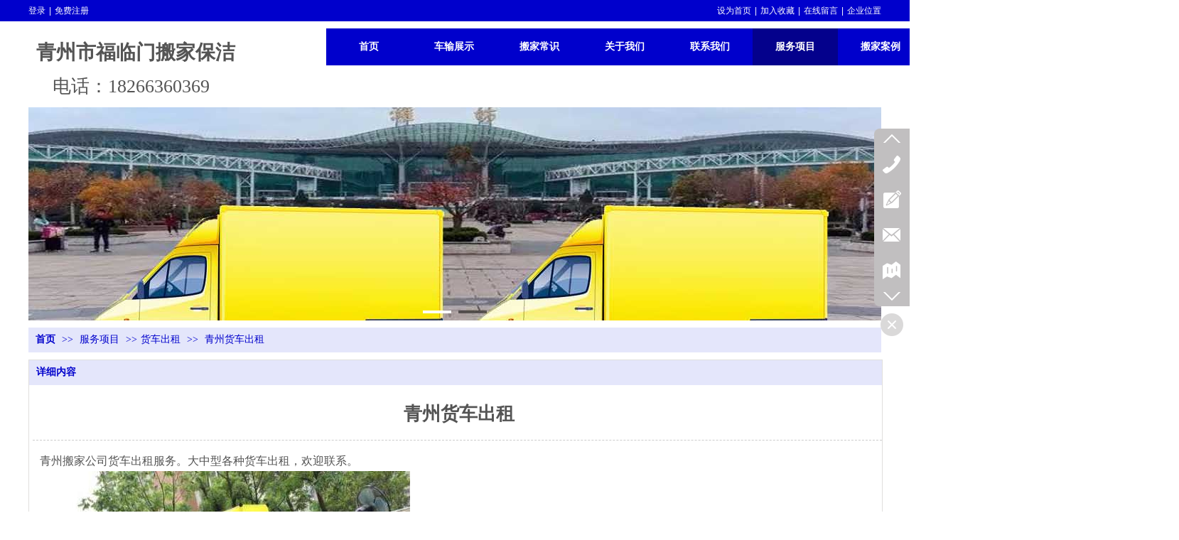

--- FILE ---
content_type: text/html;charset=gbk
request_url: http://www.0536banjia.com.cn/0536banj/vip_doc/16551690.html
body_size: 15265
content:
<!DOCTYPE html PUBLIC "-//W3C//DTD XHTML 1.0 Transitional//EN" "http://www.w3.org/TR/xhtml1/DTD/xhtml1-transitional.dtd">
<html xmlns="http://www.w3.org/1999/xhtml">
<head>
    <meta http-equiv="x-ua-compatible" content="IE=edge" />
    <meta http-equiv="Content-Type" content="text/html; charset=gbk" />
    <meta name="renderer" content="webkit|ie-comp|ie-stand">
    <meta name="applicable-device" content="pc" />
        <title>青州货车出租_青州搬家 青州搬家电话 青州福临门搬家公司</title>
    <meta name="keywords" content="潍坊搬家公司" />
    <meta name="description" content="青州搬家公司货车出租服务。大中型各种货车出租，欢迎联系。" />
    <meta name="author" content="青州搬家 青州搬家电话 青州福临门搬家公司" />

    
            
                    <script type="text/javascript" src="https://s.dlssyht.cn/ueditor/ueditor.parse.js?0115"></script>
            <link rel="stylesheet" type="text/css" href="https://s.dlssyht.cn/plugins/public/js/msg/codebase/dhtmlxwindows.css">
<link rel="stylesheet" type="text/css" href="https://s.dlssyht.cn/plugins/public/js/msg/codebase/skins/dhtmlxwindows_dhx_skyblue.css">
<link rel="stylesheet" type="text/css" href="https://s.dlssyht.cn/plugins/public/js/msg/codebase/dhtmlxcolorpicker.css" />
    <script type="text/javascript" src="https://s.dlssyht.cn/plugins/public/js/msg/codebase/dhtmlxcommon.js"></script>
    <script type="text/javascript" src="https://s.dlssyht.cn/plugins/public/js/msg/codebase/dhtmlxwindows.js"></script>
    <script type="text/javascript" src="https://s.dlssyht.cn/plugins/public/js/msg/codebase/dhtmlxcontainer.js"></script>
                    <script type="text/javascript" src="https://s.dlssyht.cn/plugins/public/js/cookies.js"></script>
            <script src="https://s.dlssyht.cn/plugins/public/js/jquery-1.7.1.min.js"></script>
            
<script type="text/javascript" src="https://s.dlssyht.cn/Language/Zh-cn/Language.js?0115"></script>            
    </head>
<body    data-chid="22696008" data-operate="1" data-bigclassid="11" data-type="11" data-hyid="0" id="webBody"  data-copyid="0" data-copyuserid="1632980">

<div class="wrapper wrapper-1200" id="wrapper">
    
<script type="text/javascript">
    var moduleConfig = {};
</script>
<script type="text/javascript" src="https://s.dlssyht.cn/Language/Zh-cn/Language.js?0115"></script>
<script type="text/javascript">
    var ev123_no_edit = '';
    var websiteUserId = '1834666';
    var user_name = '0536banj';
    var isTj = '1';
    var websiteUseCopyId = '1425';
    var user_level = 3;
    var agent_id = 16388;
    var channel_type = 11;
    var channel_id = 22696008;
    var userSiteWidth = 1200;
    var is_action = false;
    var isParentWindow = false;
    var rowIds = "61,62,15,16";
    var MJsData = {};
    var CURRENCY_SIGN = '￥';
    var tncode_div = null;
    var ALIYUN_OSS_DOMAIN = "https://s.dlssyht.cn/";
    var isTjModelSupportSearchBlankPage = "0";

    var GData = {
        SMAlbumIds   : "",
        SMAlbumSysIds: "",
        docSysIds    : "",
        tabAlertStrMs: "",
        allChId     : "22696008",
        wapDomain    : 'www.0536banjia.com.cn',
        defaultLang    : 'chinese_simplified',
        end          : null,
        BAI_DU_MAP_AK : 'KfNSLxuGpyk9BBYHnSqZsYoKxn7MUGxX',
        customerService: null,
        customerServiceIsNew: 0,
        P_TOKEN_ID: '108'
    };
    var $pTranslateLanguageJson = [{"name":"简体中文","alias":"&#31616;&#20307;&#20013;&#25991;","value":"chinese_simplified"},{"name":"繁体中文","alias":"&#32321;&#20307;&#20013;&#25991;","value":"chinese_traditional"},{"name":"西班牙文","alias":"Espa&#241;a","value":"spanish"},{"name":"阿拉伯文","alias":"&#1593;&#1585;&#1576; .","value":"arabic"},{"name":"英文","alias":"English","value":"english"},{"name":"日文","alias":"&#26085;&#26412;","value":"japanese"},{"name":"法文","alias":"Fran&#231;ais","value":"french"},{"name":"俄文","alias":"&#1056;&#1086;&#1089;&#1089;&#1080;&#1103;","value":"russian"},{"name":"韩文","alias":"&#54620;&#44397;","value":"korean"},{"name":"德文","alias":"Deutschland","value":"deutsch"},{"name":"葡萄牙语","alias":"Portugal","value":"portuguese"},{"name":"波斯语","alias":"&#1662;&#1585;&#1587;&#1740;&#1575;","value":"persian"},{"name":"希腊语","alias":"&#917;&#955;&#955;&#940;&#948;&#945;","value":"greek"},{"name":"土耳其语","alias":"T&#252;rk&#231;e","value":"turkish"},{"name":"泰语","alias":"&#3616;&#3634;&#3625;&#3634;&#3652;&#3607;&#3618;","value":"thai"},{"name":"越南语","alias":"Vi&#7879;t Nam","value":"vietnamese"},{"name":"意大利语","alias":"Italia","value":"italian"},{"name":"马来语","alias":"Malay","value":"malay"},{"name":"荷兰语","alias":"Nederland","value":"dutch"},{"name":"瑞典语","alias":"Sverige","value":"swedish"},{"name":"孟加拉语","alias":"&#2476;&#2494;&#2434;&#2482;&#2494;","value":"bengali"},{"name":"乌尔都语","alias":"&#1575;&#1608;&#1585;&#1583;&#1608;","value":"urdu"},{"name":"斯瓦希里语","alias":"Kiswahili","value":"swahili"},{"name":"匈牙利语","alias":"Magyarorsz&#225;g","value":"hungarian"},{"name":"波兰语","alias":"Polska","value":"polish"},{"name":"罗马尼亚语","alias":"Rom&#226;nia","value":"romanian"},{"name":"挪威语","alias":"Norge","value":"norwegian"},{"name":"丹麦语","alias":"Danmark","value":"danish"},{"name":"芬兰语","alias":"Suomi","value":"finnish"},{"name":"捷克语","alias":"&#268;e&#353;tina","value":"czech"},{"name":"斯洛伐克语","alias":"Slovensko","value":"slovak"},{"name":"克罗地亚语","alias":"Hrvatska","value":"croatian"},{"name":"拉脱维亚语","alias":"Latvija","value":"latvian"},{"name":"爱沙尼亚语","alias":"Eesti","value":"estonian"},{"name":"斯洛文尼亚语","alias":"Slovenija","value":"slovene"},{"name":"立陶宛语","alias":"Lietuva","value":"lithuanian"},{"name":"格鲁吉亚语","alias":"&#4310;&#4317;&#4320;&#4308;&#4310;&#4312;&#4304;world. kgm","value":"georgian"},{"name":"阿尔巴尼亚语","alias":"Shqip&#235;ria","value":"albanian"},{"name":"阿姆哈拉语","alias":"&#4768;&#4638;&#4651;","value":"amharic"},{"name":"阿塞拜疆语","alias":"Azerbaijan","value":"azerbaijani"}];

    if(GData.BAI_DU_MAP_AK){
        sessionStorage.setItem('BAI_DU_MAP_AK', GData.BAI_DU_MAP_AK)
    }
    sessionStorage.setItem('WAP_WEB', 0);

    var is_auto_parts_user = '0';
</script>
                    <link rel="stylesheet" href="https://s.dlssyht.cn/js/ev_popup/skin/skin.min.css?0115" />
<script type="text/javascript" src="https://s.dlssyht.cn/js/ev_popup/ev_popup.min.js?0115"></script>
<script type="text/javascript">
  function createLogin(trespass,userid){
      $.popup({
        type : 5,
        cName : "evPopupOpacity",
        head  : {yes:0},
        shade : {yes : 1, bgColor : '#000', opacity : 0.6, animate : {type : 1 , target : 0.6}, close : false},
        area  : {w:790,h:500},
        con   : {
          src : '/dom/alert_login.php?username=0536banj&trespass='+trespass+'&userid='+userid
        }
      });
  }
</script>
    <script type="text/javascript">
        var websiteHostPreg = /[\w][\w-]*\.(?:com\.cn|net\.cn|org\.cn|tj\.cn|sh\.cn|hn\.cn|com\.au|com\.pg|com\.tw|tw\.cn|com\.sg|com\.mo|co\.uk|co\.nz|co\.ke|fj\.cn|co\.th|co\.cn|jl\.cn|school\.nz|co\.jp|hk\.com|com\.hk|edu\.hk|cn\.com|gd\.cn|hk\.cn|bj\.cn|gx\.cn|bixiaokeji\.cn|com\.my|com|in|im|cm|ca|cn|cx|ch|cl|tw|kr|word|sg|it|itd|co|mo|net|org|gov|auto|poker|blue|green|studio|icu|cc|io|pl|plus|jp|de|biz|info|gold|today|chat|at|company|cool|fund|fans|team|beer|guru|social|run|ae|fit|luxe|video|black|yoga|art|hn|xyz|hk|us|mobi|wang|me|tax|so|top|law|win|vip|ltd|red|ru|nz|love|ac\.cn|gz\.cn|xn--55qw42g|xn--g2xx48c|xn--imr513n|xn--czru2d|xn--otu796d|xn--kput3i|xin|xn--1qqw23a|xn--3ds443g|xn--5tzm5g|city|shop|site|ai|tm|club|fun|online|cyou|space|cloud|world|sale|website|host|show|asia|center|link|gov\.cn|gs\.cn|keyun\.li|name|press|pro|work|tv|fr|kim|group|tech|store|capital|ren|vn|racing|ink|nl|pub|live|my|no|life|zone|one|games|bike|cafe|wiki|design|mba|es|fi|uk|ph|wtf|xn--zfr164b|xn--fiq228c5hs|xn--vhquv|xn--6qq986b3xl|xn--fiqs8s|xn--czr694b|xn--xhq521b|xn--ses554g|xn--hxt814e|xn--55qx5d|xn--io0a7i|xn--rhqv96g|xn--vuq861b|xn--3bst00m)(\/|$)/;
    </script>
    <script type="text/javascript" src="https://s.dlssyht.cn/js/VNew/public.js?0115"></script>
    <script type="text/javascript" src="https://s.dlssyht.cn/plugins/public/js/lightGallery/js/lightgallery-all.min.js?0115"></script>
    <link type="text/css" rel="stylesheet" href="https://s.dlssyht.cn/plugins/public/js/lightGallery/css/lightgallery.min.css?0115" />
    <link type="text/css" rel="stylesheet" href="https://s.dlssyht.cn/plugins/public/js/photoSphereViewer/index.min.css?0115" />

    <link type="text/css" rel="stylesheet" href="https://s.dlssyht.cn/plugins/public/js/imageViewer/viewer.min.css?0115" />
    <script async type="text/javascript" src="https://s.dlssyht.cn/plugins/public/js/imageViewer/viewer.min.js?0115"></script>
        <script type="text/javascript" src="https://s.dlssyht.cn/plugins/public/js/three/index.min.js?0115"></script>

    <script type="text/javascript" src="https://s.dlssyht.cn/plugins/public/js/photoSphereViewer/index.min.js?0115111"></script>
    <script type="text/javascript" src="https://s.dlssyht.cn/js/VNew/tj/jquery.scrollify.min.js?0115"></script>
        <script type="text/javascript" src="https://s.dlssyht.cn/js/VNew/tj/public_fun.js?0115"></script>
<link type="text/css" rel="stylesheet" href="https://s.dlssyht.cn/css/VNew/base.min.css?0115" />
<link type="text/css" rel="stylesheet" href="https://s.dlssyht.cn/css/VNew/animate.min.css?0115" />
<link type="text/css" rel="stylesheet" href="https://s.dlssyht.cn/css/VNew/icon_text/iconfont.min.css?0115" />
<link type="text/css" rel="stylesheet" href="https://s.dlssyht.cn/css/VNew/web_frame.css?0115" />
    <link type="text/css" rel="stylesheet" href="https://s.dlssyht.cn/css/VNew/inner_frame.min.css?0115" />
    <link type="text/css" rel="stylesheet" href="https://s.dlssyht.cn/templates/others43/css/skincolor.css?0115" />
<link type="text/css" rel="stylesheet" href="https://s.dlssyht.cn/templates/others43/css/webskin.css?0115" id="webSkinCss"/>
<link type="text/css" rel="stylesheet" href="https://s.dlssyht.cn/css/VNew/web_style/base_module_style.min.css?0115" />
            <link type="text/css" rel="stylesheet" href="/self_define/TJStyle.php?user_id=1834666&all_ch_id=22696008&channel_id=22696008&id=16551690&mids=82&token_id=108&random=1768820691" />
        <script type="text/javascript" src="https://s.dlssyht.cn/plugins/public/js/base64.min.js"></script>
    <script type="text/javascript" src="https://s.dlssyht.cn/plugins/public/js/json2.js"></script>
        <script id="languages_jquery_validationEngine_js" type="text/javascript" charset="gb2312" src="https://s.dlssyht.cn/js/posabsolute-jQuery-Validation-Engine-2c29415/js/languages/jquery.validationEngine-zh_CN.js?0115"></script>
    
                    <script type="text/javascript" src="//api.map.baidu.com/api?v=3.0&ak=KfNSLxuGpyk9BBYHnSqZsYoKxn7MUGxX&s=1"></script>
        <script type="text/javascript" src="//api.map.baidu.com/library/SearchInfoWindow/1.5/src/SearchInfoWindow_min.js" charset="utf-8"></script>
        <link rel="stylesheet" href="//api.map.baidu.com/library/SearchInfoWindow/1.5/src/SearchInfoWindow_min.css"/>
        <link rel="stylesheet" type="text/css" href="//api.map.baidu.com/res/11/bmap.css"/>
        <link rel="stylesheet" type="text/css" href="https://s.dlssyht.cn/css/baidu_map.css">
                <script id="chplayer_min_js" type="text/javascript" charset="utf-8" src="https://s.dlssyht.cn/plugins/public/js/chplayer/chplayer.js?0115"></script>
    
    
    <div class="customModuleRow headPublicModuleRow customModuleRowAbsolute "  id="row_15"    data-animated="0" >
        
        
        <div class="customModuleRowInner">
            <div class="CModulePA" style="height:0px;">
                    <div  data-fixed="0" data-fixedx="-1"  id="evMo_15HHs" class="ev-module-edit"     data-big="1" data-small="1" data-threetype="0" style="width:449px; height:73px; left:11px; top:56px; z-index:1;">
        <div class="ev-module-text ev-module-edit-box"  id="Mo_15HHs">
           <h1 class="ev-text-title-1"><strong><span style="font-size:28px;">青州市福临门搬家保洁</span></strong></h1>
        </div>
    </div>    <div  data-fixed="0" data-fixedx="-1"  id="evMo_drPXI" class="ev-module-edit"     data-big="1" data-small="3" data-threetype="0" style="width:282px; height:40px; left:34px; top:105px; z-index:2;">
        <div class="ev-module-text ev-module-edit-box"  id="Mo_drPXI">
           <h3 style="font-family:微软雅黑;" class="ev-text-title-3">电话：18266360369</h3>
        </div>
    </div>
            </div>
        </div>
    </div>

<link type="text/css" rel="stylesheet" id="sliding_verification_style_css" href="https://s.dlssyht.cn/plugins/public/js/slidingVerification/sliding_verification_style.css?0115" />
<script type="text/javascript" id="sliding_tn_code_js" src="https://s.dlssyht.cn/plugins/public/js/slidingVerification/sliding_tn_code.js?0115"></script>
<script type="text/javascript">
    
        function userUserLoginInfo() {
        return true;
    }
    </script>
<div class="fullSubNavBox" id="fullSubNavBox">
    
</div>
<div class="headFullXY" id="headFullXY">
    <div style="padding-top:1px; margin-bottom: -1px;"></div>
    
    
        <div class="absoluteModuleWrap" id="absolute_module_wrap" data-attr="l:80,h:0,c:0">
        <div class="absoluteModuleInner" id="absolute_module_inner">
            
                                
        
                        <div class="webNav" id="web_nav"  data-l="p:3,l:419,t:40,w:1200,wt:0"  style="  left: 419px; top: 40px; position:absolute; "  data-fixed="0" data-fixedx="-1"  data-numberflag="1" data-number="7"  data-sublayout="1">
<div class="navInner">
    <div class="nav nav_1000" id="nav" style="width:auto;" >
        <i class="NLeft"></i>
        <i class="NRight"></i>
        <div class="NMainBg"></div>
        <div class="NCenter">
          <dl class="NMain">
                        <dd  class="NItem NFirst"  data-subid="">
                <table class="NItemTable"><tr><td class="NItemL"></td><td class="NItemM">
                <a title="&#39318;&#39029;" href="/" ><span>&#39318;&#39029;</span></a>
                </td><td class="NItemR"></td></tr></table>            </dd>
        	<dd  class="NLine"></dd>
            
                        
                                  <dd class="NItem "  data-subid="">
              
                <table class="NItemTable"><tr>
                    <td class="NItemL"></td>
                    <td class="NItemM"><a href="/0536banj/bk_19197330.html"  title="车输展示">
                        <span>车输展示</span>
                    </a></td>
                    <td class="NItemR"></td>
                </tr></table>
                
            </dd>
            <dd class="NLine"></dd>            
                                  <dd class="NItem "  data-subid="">
              
                <table class="NItemTable"><tr>
                    <td class="NItemL"></td>
                    <td class="NItemM"><a href="/0536banj/vip_doc/19197332_0_0_1.html"  title="搬家常识">
                        <span>搬家常识</span>
                    </a></td>
                    <td class="NItemR"></td>
                </tr></table>
                
            </dd>
            <dd class="NLine"></dd>            
                                  <dd class="NItem "  data-subid="">
              
                <table class="NItemTable"><tr>
                    <td class="NItemL"></td>
                    <td class="NItemM"><a href="/0536banj/bk_19197333.html"  title="关于我们">
                        <span>关于我们</span>
                    </a></td>
                    <td class="NItemR"></td>
                </tr></table>
                
            </dd>
            <dd class="NLine"></dd>            
                                  <dd class="NItem "  data-subid="">
              
                <table class="NItemTable"><tr>
                    <td class="NItemL"></td>
                    <td class="NItemM"><a href="/0536banj/bk_19197334.html"  title="联系我们">
                        <span>联系我们</span>
                    </a></td>
                    <td class="NItemR"></td>
                </tr></table>
                
            </dd>
            <dd class="NLine"></dd>            
                                  <dd class="NItem  NItemCur"  data-subid="">
              
                <table class="NItemTable"><tr>
                    <td class="NItemL"></td>
                    <td class="NItemM"><a href="/0536banj/vip_doc/22696008_0_0_1.html"  title="服务项目">
                        <span>服务项目</span>
                    </a></td>
                    <td class="NItemR"></td>
                </tr></table>
                
            </dd>
            <dd class="NLine"></dd>            
                                  <dd class="NItem "  data-subid="">
              
                <table class="NItemTable"><tr>
                    <td class="NItemL"></td>
                    <td class="NItemM"><a href="/0536banj/vip_doc/24527528_0_0_1.html"  title="搬家案例">
                        <span>搬家案例</span>
                    </a></td>
                    <td class="NItemR"></td>
                </tr></table>
                
            </dd>
                                    
                    </dl>
      </div>
    </div>
</div>
</div>
                            </div>
</div>
                <script type="text/javascript" src="https://s.dlssyht.cn/include/shoucang.js?0115"></script>
<div class="topArea" id="top_area"  data-fixed="0" data-fixedx="-1"  >
  <div class="topInner">
    <div class="topBg"></div>
    <div class="topBarArea">
      <div class="topBar">
        <div class="topBarL">
              <a href="/dom/denglu.php?username=0536banj">&#30331;&#24405;</a><em>|</em>
        <a href="/dom/zhuce.php?username=0536banj">&#20813;&#36153;&#27880;&#20876;</a>
        </div>
        <div class="topBarR">
              <a id="SetHome" href="javascript:" onclick="_g.setHomeIfNecessary(false)" style="behavior: url(#default#homepage)">&#35774;&#20026;&#39318;&#39029;</a><em>|</em>
    <a href="#" onclick="AddFavorite(window.location,document.title)"  >&#21152;&#20837;&#25910;&#34255;</a><em>|</em>
    <a href="/self_define/guest_book.php?username=0536banj">&#22312;&#32447;&#30041;&#35328;</a>    <em>|</em><a href="/self_define/map.php?username=0536banj">&#20225;&#19994;&#20301;&#32622;</a>
                  </div>
      </div>
    </div>
  </div>
</div>
    
    
    <div class="header" id="header"  data-fixed="0" data-fixedx="-1"  >
    <div class="headerInner">
        <div class="headerBg"></div>
        <div class="headerConArea">
            <div class="headerCon" style="height:111px;" ></div>
        </div>
    </div>
    </div>
    

    

        <div class="nav-wrap" id="navWrap">
            </div>
    
          <div class="bannerArea" id="banner_area" >
    <div class="bannerCon">
      <div class="ev-banner-module banner-smallpic-style-0" data-canvas-type="0" data-effect-type="0" data-auto-time="5" data-duration-time="1">
        <div class="ev-banner-inner">
          <div class="canvas-area canvas-style-0"></div>
          <div class="piclist-area">
            <ul class="piclist-box">
                                                    <li class="list-item">
                                                <div class="pic-item"  data-imgurl="https://aimg8.dlssyht.cn/u/1834666/ev_user_module_content_tmp/2020_03_14/tmp1584145190_1834666_s.jpg" style="background-color:#ffffff;background-image: url('//aimg8.dlszyht.net.cn/tj/public_pic/loading-wait-bg.gif');"><a  ></a></div>
                                            </li>
                                    <li class="list-item">
                                                <div class="pic-item"  data-imgurl="https://aimg8.dlssyht.cn/u/1834666/ev_user_module_content_tmp/2020_03_14/tmp1584145218_1834666_s.jpg" style="background-color:#ffffff;background-image: url('//aimg8.dlszyht.net.cn/tj/public_pic/loading-wait-bg.gif');"><a  ></a></div>
                                            </li>
                                            </ul>
          </div>

                  </div>
        
              <div class="ctrl-sidebar-area sidebar-style-132" data-skin="132">
          <div class="sidebar-box">
            <span class="sidebar-inner">
                                                    <em><i>1</i></em>
                                    <em><i>2</i></em>
                                            </span>
          </div>
        </div>
      
            </div>
    </div>
  </div>
    
        </div>

<div class="mainContainer q " id="main_container">


                
    <div class="addContainer q" id="add_container" data-attr="h:0">
        
                

                                                                    <div class="customModuleRow "  id="row_61"  >
                                                <div class="customModuleRowInner">
                            <div class="TitleModule">
                                                                                                                                                                                                                                <div data-width="0"    class="customModule"  >
                                <div data-width="0"
                                                                                                            class="Mo copyHMo_1245926_5
                                                                        "
                                    data-classname="copyHMo_1245926_5"                                    id="Mo_45"
                                                                    >
                                <table class="MoT"><tbody>
                                    <tr>
                                        <td class="MoTL"></td>
                                        <td class="MoTM"></td>
                                        <td class="MoTR"></td>
                                    </tr>
                                    </tbody></table>
                                <table class="MoHead "><tbody>
                                    <tr>
                                        <td class="MoHeadL"></td>
                                        <td valign="top" class="MoHeadM">
                                            <table class="MoName">
                                                <tbody>
                                                <tr>
                                                    <td valign="top" class="MoNameL"></td>
                                                    <td valign="top" class="MoNameM">
                                                                                                                <strong class="NameTxt">    <span class="ContainerCrumbs">
        <b class="firstFont"><a href="/">&#39318;&#39029;</a></b>
        <em>&gt;&gt;</em>
        <b>
            <a href="/0536banj/vip_doc/22696008_0_0_1.html">
                服务项目
            </a>
        </b>
        <em>&gt;&gt;</em><b><a href="/0536banj/vip_doc/22696008_4126713_0_1.html">货车出租</a></b>
        
        
        <em>&gt;&gt;</em>
        <b>青州货车出租</b>
    </span></strong>
                                                                                                            </td>
                                                    <td valign="top" class="MoNameR"></td>
                                                </tr>
                                                </tbody>
                                            </table>
                                            <span class="MoMore">
                                                                                                                    </span>
                                        </td>
                                        <td class="MoHeadR"></td>
                                    </tr>
                                    </tbody></table>

                                
                                <table class="MoB"><tbody>
                                    <tr>
                                        <td class="MoBL"></td>
                                        <td class="MoBM"></td>
                                        <td class="MoBR"></td>
                                    </tr>
                                    </tbody></table>
                                </div>
                                </div>
                                                                                                                                                                                            </div>
                        </div>
                    </div>
                                                                <div class="customModuleRow "  id="row_62"  >
                                                <div class="customModuleRowInner">
                            <div class="CModulePC">
                                                                                                                                                                <div class="CModulePCLeft PCRight" data-width="1210" style="width:1210px;">                                                                <div data-width="1200"  style="width:1200px; "  class="customModule"  >
                                <div data-width="1200"
                                                                        style="width:1200px; "                                    class="Mo copyMo_1245926_9
                                                                        "
                                    data-classname="copyMo_1245926_9"                                    id="Mo_46"
                                                                    >
                                <table class="MoT"><tbody>
                                    <tr>
                                        <td class="MoTL"></td>
                                        <td class="MoTM"></td>
                                        <td class="MoTR"></td>
                                    </tr>
                                    </tbody></table>
                                <table class="MoHead "><tbody>
                                    <tr>
                                        <td class="MoHeadL"></td>
                                        <td valign="top" class="MoHeadM">
                                            <table class="MoName">
                                                <tbody>
                                                <tr>
                                                    <td valign="top" class="MoNameL"></td>
                                                    <td valign="top" class="MoNameM">
                                                                                                                <strong class="NameTxt"><a >&#35814;&#32454;&#20869;&#23481;</a></strong>
                                                                                                            </td>
                                                    <td valign="top" class="MoNameR"></td>
                                                </tr>
                                                </tbody>
                                            </table>
                                            <span class="MoMore">
                                                                                                                    </span>
                                        </td>
                                        <td class="MoHeadR"></td>
                                    </tr>
                                    </tbody></table>

                                                                <table class="MoBody"><tbody>
                                    <tr>
                                        <td class="MoBodyL"></td>
                                        <td valign="top" class="MoBodyM">
                                            <div data-width="1200"  style="width:1200px; " class="MoBodyC">
                                                <div class="p-details-area p-details-area-noleft q">
        <div class="p-details-attr-warp"  id="pDetailsAttrWarp">
            <div class="p-details-attr">
                    <div class="a-details-title" id="pDetailsTitle">
        <div class="pro-title">
            <h1 class="h1-title">
                青州货车出租
            </h1>
        </div>
    </div>
                
                
                
                
                
                
                
            </div>
        </div>
         
    </div>
    
    
        <div class="p-show-list-detail" id="pShowListDetail">
        <div class="head-body-module" id="proShowDetail_3">
            <div class="hb-body">
                <div class="hb-body-inner editor_content_air">
                    <div class='wap-add-img'><p><p>青州搬家公司货车出租服务。大中型各种货车出租，欢迎联系。</p><p><img src="https://aimg8.dlssyht.cn/u/1834666/ueditor/image/918/1834666/1584146839708875.jpg" title="1584146800833140.jpg" alt="50.jpg"/></p><p>&nbsp; &nbsp; &nbsp; 潍坊青州都有出发点。你可以派车去最近的地方度假！24小时出发，随时随地；</p><p>全市各区出发点的路线；潍坊青州及周边居民小区的所有区域；全天移动，跑完所有路段。为全市人民服务。我们的目标是为您节省时间！别担心！省钱！</p><p>公司郑重承诺不损坏物品、不向顾客吸烟、不接受招待、准时、轻装卸、文明操作、货物到位、价格合理并支持正式发票；</p><p>车型：面包车、平板车、箱式货车等大小货车80余辆；</p><p>客户：居民、公司、工厂、企业、单位、机构、学校、学生、白领、上班族、单身贵族等；</p><p>1.居民搬家：高档家具、家用电器、空调、钢琴、大型机械设备等物品的拆卸和搬运。包括各类家用电器（电视、冰箱、洗衣机、电脑、空调等）、家具（电视柜、衣柜、茶几、钢琴等）和日用品（床、床垫、衣服、沙发等）的拆卸和搬运服务。</p><p>搬运保证：搬运和运输过程中小心轻放，保护贵重物品，不得碰撞。此外，我们还提供包装、放置和清洁服务，让您更快地进入舒适生活。迅速寻求建议。</p><p>2.公司搬迁、企业、单位、机关、学校、工厂搬运：承接公司搬迁、办公楼及办公楼搬迁、it企业搬迁服务、企业搬迁、物品包装、仓储、办公隔断安装拆卸、包装搬运、空调搬迁。</p><p>3.小搬家：车内座椅可随时拆卸，车内空间可比普通车多拉三分之一的货物。这是城市白领、在校学生和单身贵族等临时租房群体的理想选择。如果你需要朋友，请给我们打电话。你白天很忙，晚上可以搬家。</p><p>4.钢琴搬运：钢琴是一种高档乐器，其搬运不是普通搬运公司所能完成的。因为我们有专业的搬运团队和设备，以及更多的钢琴搬运经验。在运送钢琴之前，我们会检查整架钢琴，然后对钢琴进行特殊包装和保护。到达目的地后，我们将检查钢琴的完整性、音准是否变化、油漆是否磕碰等。我们提供专业的钢琴运输服务，以满足您的一系列需求。</p><p>5.长途运输：全国各地区特种运输列车、长途运输行李途中发生的路桥费；</p><p>6.家具拆装：公司设有专门的家具拆装运输服务部门。主要服务项目有：1）居民家具和家具：双人床、三门、四门组合衣柜、上下儿童床、书柜、电视柜、酒柜、沙发、餐桌等。2）工厂、办公楼、国家机关办公家具和家具：会议桌、老板桌、大板桌、文件柜、屏卡座、沙发等，包装、搬运、长途运输和其他移动服务。</p><p>7.回收家具、家用电器和办公家具。</p><p>&nbsp; &nbsp; &nbsp; &nbsp; 欢迎联系潍坊搬家公司。</p><p><br/></p><p></p></img> </p></div>
                </div>
            </div>
        </div>
    </div>
    
    <div class="p-details-pre-nex" id="pDetailsPreNext"><div class="details-pre-next q"><span class="details-pre">&#19978;&#19968;&#31687;<a href=/0536banj/vip_doc/16551693.html title="青州钢琴搬运">青州钢琴搬运</a></span><span class="details-nex">&#19979;&#19968;&#31687;<a href=/0536banj/vip_doc/16551642.html title="青州搬家空调服务">青州搬家空调服务</a></span></div></div>
    
    <script>
                            $(function() {
                                wsf.userLike(16551690, 11, 'browse', '','browse', '0536banj');
                            });
                        </script>
    
                                                                            </div>
                                </td>
                                <td class="MoBodyR"></td>
                                </tr>
                                </tbody></table>
                                
                                <table class="MoB"><tbody>
                                    <tr>
                                        <td class="MoBL"></td>
                                        <td class="MoBM"></td>
                                        <td class="MoBR"></td>
                                    </tr>
                                    </tbody></table>
                                </div>
                                </div>
                                                                                                                                                                </div>
                                                                                                                            </div>
                        </div>
                    </div>
                            
                    
    </div>
</div>

    
<div class="customModuleRow footPublicModuleRow customModuleRowAbsolute "  id="row_16"    data-animated="0" >
        
        
        <div class="customModuleRowInner">
            <div class="CModulePA" style="height:438px;">
                    <div   style="width:79px; height:244px; left:490px; top:82px; z-index:7;" class="customModule "    >
        <div style="width:79px;  height:244px;" class="Mo copyMo_1632980_1" data-classname="copyMo_1632980_1" id="Mo_14">
            
                <table class="MoT">
                    <tbody>
                        <tr>
                            <td class="MoTL"></td>
                            <td class="MoTM"></td>
                            <td class="MoTR"></td>
                        </tr>
                    </tbody>
                </table>
            
                <table class="MoHead">
        <tbody>
            <tr>
                <td class="MoHeadL"></td>
                <td valign="top" class="MoHeadM">
                    <table class="MoName">
                        <tbody>
                            <tr>
                                <td valign="top" class="MoNameL"></td>
                                <td valign="top" class="MoNameM">
                                    <strong class="NameTxt">
                                            <a  href="###">
                                                标题
                                            </a>
                                    </strong>
                                </td>
                                <td valign="top" class="MoNameR"></td>
                            </tr>
                        </tbody>
                    </table>
                    <span class="MoMore">
                        <a  href="###">&#26356;&#22810;</a>
                    </span>
                </td>
                <td class="MoHeadR"></td>
            </tr>
        </tbody>
    </table>
                <table class="MoBody">
        <tbody>
            <tr>
                <td class="MoBodyL"></td>
                <td valign="top" class="MoBodyM">
                    <div style="width:79px;  height:244px;" class="MoBodyC">
                        <div id="text_listmodule_2687544"     data-move="0" data-axis="0" data-speed="0" data-type="0" class="text-list-module text-list-module-1">
  <ol class="q ">
        <li>
        <div class="inner">
            
            <span class="text-list-a">
              <code></code><a class=""  href="###"   title="网站首页">网站首页</a>
            </span>
        </div>
    </li>    <li>
        <div class="inner">
            
            <span class="text-list-a">
              <code></code><a class=""  href="###"   title="服务项目">服务项目</a>
            </span>
        </div>
    </li>    <li>
        <div class="inner">
            
            <span class="text-list-a">
              <code></code><a class=""  href="###"   title="车输展示">车输展示</a>
            </span>
        </div>
    </li>    <li>
        <div class="inner">
            
            <span class="text-list-a">
              <code></code><a class=""  href="###"   title="分支机构">分支机构</a>
            </span>
        </div>
    </li>    <li>
        <div class="inner">
            
            <span class="text-list-a">
              <code></code><a class=""  href="###"   title="搬家常识">搬家常识</a>
            </span>
        </div>
    </li>    <li>
        <div class="inner">
            
            <span class="text-list-a">
              <code></code><a class=""  href="###"   title="关于我们">关于我们</a>
            </span>
        </div>
    </li>    <li>
        <div class="inner">
            
            <span class="text-list-a">
              <code></code><a class=""  href="###"   title="联系我们">联系我们</a>
            </span>
        </div>
    </li>
  </ol>
</div>

                    </div>
                </td>
                <td class="MoBodyR"></td>
            </tr>
        </tbody>
    </table>
            
                <table class="MoB">
                    <tbody>
                        <tr>
                            <td class="MoBL"></td>
                            <td class="MoBM"></td>
                            <td class="MoBR"></td>
                        </tr>
                    </tbody>
                </table>
            
        </div>
    </div>    <div  id="evMo_m9HGFq" class="ev-module-edit"     data-big="2" data-small="1" data-threetype="0" style="width:75px; height:60px; left:0px; top:52px; z-index:1;">
        <div class="ev-module-edit-box  load-animate" data-animate-name="zoomIn" data-animate-duration="1.00s" data-animate-delay="0.10s" id="Mo_m9HGFq">
            <a href="###" >
                <div class="ev-pic ev-pic-1 " >
                    <img   src=""     class="default-img lazy-loading"  data-original-src="//aimg8.dlszyht.net.cn/module/simplepicbackground/1632980/1457/2913573_1517382578.png?x-oss-process=image/resize,m_fixed,w_75,h_60,limit_0"  />
                    
                </div>
            </a>
        </div>
    </div>    <div  id="evMo_7vukb9" class="ev-module-edit"     data-big="1" data-small="2" data-threetype="0" style="width:226px; height:78px; left:98px; top:48px; z-index:2;">
        <div class="ev-module-text ev-module-edit-box"  id="Mo_7vukb9">
           <h2 class="ev-text-title-2"><span style="font-size:30px;color:#FFFFFF;">青州搬家公司</span> </h2>
        </div>
    </div>    <div  id="evMo_11cm0" class="ev-module-edit"     data-big="1" data-small="4" data-threetype="0" style="width:160px; height:25px; left:98px; top:96px; z-index:3;">
        <div class="ev-module-text ev-module-edit-box"  id="Mo_11cm0">
           <h2 class="ev-text-title-2">
	<span style="font-size:14px;color:#FFFFFF;">MOVING COMPANY</span>
</h2>
        </div>
    </div>    <div  id="evMo_Z6GkHZ" class="ev-module-edit"     data-big="2" data-small="1" data-threetype="0" style="width:234px; height:150px; left:0px; top:151px; z-index:4;">
        <div class="ev-module-edit-box "  id="Mo_Z6GkHZ">
            <a href="###" >
                <div class="ev-pic ev-pic-1 " >
                    <img   src=""     class="default-img lazy-loading"  data-original-src="//aimg8.dlszyht.net.cn/module/simplepicbackground/1632980/1457/2913685_1517382700.jpg?x-oss-process=image/resize,m_fixed,w_234,h_150,limit_0"  />
                    
                </div>
            </a>
        </div>
    </div>    <div  id="evMo_2X6uCq" class="ev-module-edit"     data-big="3" data-small="4" data-threetype="0" style="width:14px; height:252px; left:349px; top:49px; z-index:5;">
        <div class="ev-module-edit-box"  id="Mo_2X6uCq">
            <a href="###" >
                <hr class="ev-line ev-line-4" />
            </a>
        </div>
    </div>    <div  id="evMo_aBBiYU" class="ev-module-edit"     data-big="1" data-small="3" data-threetype="0" style="width:84px; height:26px; left:490px; top:49px; z-index:6;">
        <div class="ev-module-text ev-module-edit-box"  id="Mo_aBBiYU">
           <h4 class="ev-text-title-4">
	<span style="font-size:18px;color:#CCCCCC;">解决方案</span>
</h4>
        </div>
    </div>    <div  id="evMo_1lKZpO" class="ev-module-edit"     data-big="3" data-small="4" data-threetype="0" style="width:14px; height:252px; left:681px; top:52px; z-index:8;">
        <div class="ev-module-edit-box"  id="Mo_1lKZpO">
            <a href="###" >
                <hr class="ev-line ev-line-4" />
            </a>
        </div>
    </div>    <div  id="evMo_MfIh5a" class="ev-module-edit"     data-big="1" data-small="3" data-threetype="0" style="width:84px; height:26px; left:826px; top:49px; z-index:9;">
        <div class="ev-module-text ev-module-edit-box"  id="Mo_MfIh5a">
           <h4 class="ev-text-title-4">
	<span style="font-size:18px;color:#CCCCCC;">联系方式</span> 
</h4>
        </div>
    </div>    <div  id="evMo_UXuW91" class="ev-module-edit"     data-big="1" data-small="8" data-threetype="0" style="width:202px; height:34px; left:826px; top:94px; z-index:10;">
        <div class="ev-module-text ev-module-edit-box load-animate" data-animate-name="zoomIn" data-animate-duration="1.00s" data-animate-delay="0.10s" id="Mo_UXuW91">
           <p class="ev-text-article-4"><span style="font-size:26px;color:#E68021;">18266360369</span> </p>
        </div>
    </div>    <div  id="evMo_uH12a5" class="ev-module-edit"     data-big="1" data-small="8" data-threetype="0" style="width:155px; height:23px; left:826px; top:149px; z-index:11;">
        <div class="ev-module-text ev-module-edit-box"  id="Mo_uH12a5">
           <p class="ev-text-article-4">
	<span style="font-size:14px;color:#999999;">商务热线：400-000-66</span>
</p>
        </div>
    </div>    <div  id="evMo_qgN7cZ" class="ev-module-edit"     data-big="1" data-small="8" data-threetype="0" style="width:167px; height:36px; left:1023px; top:148px; z-index:12;">
        <div class="ev-module-text ev-module-edit-box"  id="Mo_qgN7cZ">
           <p class="ev-text-article-4"><span style="font-size:14px;color:#999999;">电 &nbsp;话：18266360369</span> </p>
        </div>
    </div>    <div  id="evMo_xpqaYY" class="ev-module-edit"     data-big="1" data-small="8" data-threetype="0" style="width:187px; height:23px; left:826px; top:187px; z-index:13;">
        <div class="ev-module-text ev-module-edit-box"  id="Mo_xpqaYY">
           <p class="ev-text-article-4">
	<span style="font-size:14px;color:#999999;">邮 &nbsp;箱：123456@126.com</span> 
</p>
        </div>
    </div>    <div  id="evMo_jm06up" class="ev-module-edit"     data-big="1" data-small="8" data-threetype="0" style="width:145px; height:23px; left:1023px; top:187px; z-index:14;">
        <div class="ev-module-text ev-module-edit-box"  id="Mo_jm06up">
           <p class="ev-text-article-4">
	<span style="font-size:14px;color:#999999;">客 服 Q Q：12345678</span> 
</p>
        </div>
    </div>    <div  id="evMo_DTJqKq" class="ev-module-edit"     data-big="4" data-small="5" data-threetype="0" style="width:289px; height:80px; left:826px; top:231px; z-index:15;">
        <div class="ev-module-edit-box"  id="Mo_DTJqKq">
            <a href="###" >
                <div class="ev-base-shape ev-base-shape-5"></div>
                
            </a>
        </div>
    </div>    <div  id="evMo_i043Vc" class="ev-module-edit"     data-big="2" data-small="1" data-threetype="0" style="width:62px; height:62px; left:836px; top:240px; z-index:16;">
        <div class="ev-module-edit-box  load-animate" data-animate-name="zoomIn" data-animate-duration="1.00s" data-animate-delay="0.10s" id="Mo_i043Vc">
            <a href="###" >
                <div class="ev-pic ev-pic-1 " >
                    <img   src=""     class="default-img lazy-loading"  data-original-src="//aimg8.dlszyht.net.cn/module/simplepicbackground/1632980/1458/2914304_1517383453.jpg?x-oss-process=image/resize,m_fixed,w_62,h_62,limit_0"  />
                    
                </div>
            </a>
        </div>
    </div>    <div  id="evMo_0S9faE" class="ev-module-edit"     data-big="2" data-small="1" data-threetype="0" style="width:40px; height:40px; left:931px; top:252px; z-index:17;">
        <div class="ev-module-edit-box "  id="Mo_0S9faE">
            <a href="###" >
                <div class="ev-pic ev-pic-1 " >
                    <img   src=""     class="default-img lazy-loading"  data-original-src="//aimg8.dlszyht.net.cn/module/simplepicbackground/1632980/1458/2914332_1517383490.png?x-oss-process=image/resize,m_fixed,w_40,h_40,limit_0"  />
                    
                </div>
            </a>
        </div>
    </div>    <div  id="evMo_SY0SSv" class="ev-module-edit"     data-big="1" data-small="4" data-threetype="0" style="width:109px; height:53px; left:993px; top:250px; z-index:18;">
        <div class="ev-module-text ev-module-edit-box"  id="Mo_SY0SSv">
           <h4 class="ev-text-title-4">
	<span style="font-size:18px;color:#CCCCCC;">扫一扫</span> 
</h4>
<div>
	<span style="font-size:18px;color:#CCCCCC;"><span style="font-size:14px;line-height:1.8;">关注微信公众号</span><br>
</span> 
</div>
        </div>
    </div>    <div  id="evMo_bbH0Sh" class="ev-module-edit"     data-big="3" data-small="1" data-threetype="0" style="width:1195px; height:10px; left:5px; top:355px; z-index:19;">
        <div class="ev-module-edit-box"  id="Mo_bbH0Sh">
            <a href="###" >
                <hr class="ev-line ev-line-1" />
            </a>
        </div>
    </div>    <div  id="evMo_5kxNX2" class="ev-module-edit"     data-big="1" data-small="4" data-threetype="0" style="width:438px; height:22px; left:383px; top:389px; z-index:20;">
        <div class="ev-module-text ev-module-edit-box"  id="Mo_5kxNX2">
           <h4 class="ev-text-title-4" style="text-align:center;">
	<span style="font-size:14px;color:#999999;">版权信息：Copyright @ 2018 . All rights reserved.&nbsp;</span> 
</h4>
        </div>
    </div>
            </div>
        </div>
    </div>

                            <div class="footer" id="footer"    >
            <div class="footerConArea">
                <div class="footerCon">
                                            <div class="footerNav" id="footer_nav">
                                                                                                <a  href="/0536banj/foot_3218141.html">关于我们</a><em>|</em>                                                                    <a  href="/0536banj/foot_3218142.html">经典案例</a><em>|</em>                                                                    <a  href="/0536banj/foot_3218143.html">新闻动态</a><em>|</em>                                                                    <a  href="/0536banj/foot_3218144.html">服务项目</a><em>|</em>                                                                    <a  href="/0536banj/foot_3218145.html">咨询团队</a><em>|</em>                                                                    <a  href="/0536banj/foot_3218146.html">联系我们</a>                                                                                    </div>
                                        <div class="copyright" id="copyright">
                            Copyright @ <span id="bb_year">2026</span> . All rights reserved. <br>青州搬家 青州搬家电话 青州福临门搬家公司
                                                    <center id="c2"></center>
                                            </div>
                </div>
            </div>
            <div class="footerBg"></div>
        </div>
    
    <script type="text/javascript">
    $("body").attr('id','webBody');
    wsf.fullRow.countMoPosition();
</script>

                <script language="JavaScript" src="https://s.dlssyht.cn/js/new_online_2016.js?0115"></script>
        <link href="https://s.dlssyht.cn/css/new_online2016/sidebar_style.css" rel="stylesheet" type="text/css" />
        <link href="https://s.dlssyht.cn/css/new_online2016/sidebar_color4/sidebar_color.css" rel="stylesheet" type="text/css" />
        <div id="onService_panel" class="qq_onService_panel">
            <div class="sidebar2_Mo">
                <div class="sidebar2_list">
                    <div class="sidebar2_listT ie_w">
                        <div class="list_c"></div>
                    </div>
                    <div class="sidebar2_listC">
                        <a id="prev_btn" class="prev_btn" href="###">
                            <img src="https://s.dlssyht.cn/images/new_online2016/prev_icon.png">
                        </a>
                        <ul class="function_list">
                                                        <li class="list">
                                <a class="tel_icon" href="###"></a>
                                <div class="lxwm_tel alt_c" style="right: -178px; opacity: 0;">
                                    <div class="sidebar2_listT">
                                        <div class="list_c"></div>
                                    </div>
                                    <div class="lxwm_c alt_bg">
                                        <h2 class="lxwm_tit">&#30005;&#35805;&#30452;&#21628;</h2>
                                        <ul class="lxwm_list clearfix">
                                                                                            <li>18266360369</li>                                                <li>18266360369</li>                                                                                    </ul>
                                    </div>
                                    <div class="sidebar2_listB">
                                        <div class="list_c"></div>
                                    </div>
                                </div>
                            </li>
                            
                                                                                                                <li class="list">
                                <a class="edit_icon" href="###"></a>
                                <div class="explain_text alt_c" style="right: -106px; opacity: 0;">
                                    <div class="sidebar2_listT">
                                        <div class="list_c"></div>
                                    </div>
                                    <div class="explain_c alt_bg">
                                        <a href="/self_define/guest_book.php?username=0536banj">
                                        <em>&#22312;&#32447;&#30041;&#35328;</em></a>
                                    </div>
                                    <div class="sidebar2_listB">
                                        <div class="list_c"></div>
                                    </div>
                                </div>
                            </li>
                            
                                                            <li class="list">
                                    <a class="mail_icon" href="###"></a>
                                    <div class="explain_text alt_c" style="right: -106px; opacity: 0;">
                                        <div class="sidebar2_listT">
                                            <div class="list_c"></div>
                                        </div>
                                        <div class="explain_c alt_bg">
                                            <a href="mailto:843172613@qq.com"><em>&#21457;&#36865;&#37038;&#20214;</em></a>
                                        </div>
                                        <div class="sidebar2_listB">
                                            <div class="list_c"></div>
                                        </div>
                                    </div>
                                </li>
                                                                                        <li class="list">
                                    <a class="map_icon" href="###"></a>
                                    <div class="explain_text alt_c" style="right: -106px; opacity: 0;">
                                        <div class="sidebar2_listT">
                                            <div class="list_c"></div>
                                        </div>
                                        <div class="explain_c alt_bg">
                                                                                    </div>
                                        <div class="sidebar2_listB">
                                            <div class="list_c"></div>
                                        </div>
                                    </div>
                                </li>
                                                    </ul>
                        <a id="next_btn" class="next_btn" href="###">
                            <img src="https://s.dlssyht.cn/images/new_online2016/next_icon.png">
                        </a>
                    </div>
                    <div class="sidebar2_listB ie_w">
                        <div class="list_c"></div>
                    </div>
                </div>
                <div class="sidebar2_state">
                    <a id="state_btn" href="###" class=""></a>
                </div>
            </div>
        </div>
    


            <div style="width:100%;line-height:30px;text-align:center;color:#666;" class="ev_zhichi">
                                                    &#25216;&#26415;&#25903;&#25345;：
                <a href="http://www.j77g.cn" rel="nofollow" target="_blank" style="color:#666">临淄信息港</a>
                |
                <a href="http://https://cms.dlszywz.com/login.php" target="_blank" style="color:#666">&#31649;&#29702;&#30331;&#24405;</a>
                            </div>
    

    
            <a class="backTop_Z" id="backTop" onclick="backTop();" href="javascript:;" title="返回顶部"></a>
    
<script type="text/javascript">
    window.onscroll=function(){
        var winTop_1=document.documentElement.scrollTop;
        var winTop_2=document.body.scrollTop;
        var winTop;
        (winTop_1>winTop_2)?winTop=winTop_1:winTop=winTop_2;
        if(winTop>0){
            $("#backTop").css({'display':'block'});
        }
        if(winTop == 0){
            $("#backTop").css({'display':'none'});
        }
    }
</script>


<script type="text/javascript">
    var ev_log_userid = '1834666';
    var is_edit='1';
    var channel_id='22696008';
    var hide_qu_ids=[];
    var hide_qu_ids_seted=[];
    var hide_big_qu_ids=[];
    var is_move=0;
</script>
<script src="https://s.dlssyht.cn/plugins/public/js/md5.js"></script>
<script src="https://s.dlssyht.cn/js/site_stats.js?0115" id="SiteStats" data-val="0"></script>


        
	                                                        <script type="text/javascript" src="https://s.dlssyht.cn/js/VNew/pc/self_edit_public.js?0115"></script>
                                <script type="text/javascript" src="https://s.dlssyht.cn/include/self_edit_set.js?0115"></script>
                                    	                <script language="javascript">

	$(function() {
				$("a[href$='#_blank']").attr('target','_blank');
				//$("a[href^='http://']").attr('target','_blank');
		$("a[href$='#_blank']").each(function(){
			var tmp_url=$(this).attr('href').slice(0,-7);
			$(this).attr('href',tmp_url);
		});
		$(".Container_edit").attr('target','_top');

		$(".editor_content_air").find('img').each(function(){
			var that = $(this),
					thatp = that.parents(".editor_content_air").parent();
			if(that.width() > thatp.width()){
				that.wrap('<div style="width:100%; overflow-y:auto;"></div>');
			}
		});

	});
</script>


  <script>
      (function(){
          var bp = document.createElement('script');
          var curProtocol = window.location.protocol.split(':')[0];
          if (curProtocol === 'https') {
              bp.src = 'https://zz.bdstatic.com/linksubmit/push.js';
          }
          else {
              bp.src = 'http://push.zhanzhang.baidu.com/push.js';
          }
          var s = document.getElementsByTagName("script")[0];
          s.parentNode.insertBefore(bp, s);
      })();
  </script>


    
    
    <script type="text/javascript">
        $(function() {
            $("body").on("click", ".fieldTypeUploadFile", function() {
                var id = $(this).data("id");
                if (!id) {
                    return false;
                }

                $.popup({
                            type: 5,
                            head: {"text": $(this).data("name")},
                            area: {w: 600, h: 400},
                            con : {
                                src: "/dom/FormFile.php?username=0536banj&field_id="+ id
                            }
                        });
            });
        });

        function updateFormFieldUploadfile(fieldId, filePath) {
            jQuery("#field_"+ fieldId).validationEngine('hide')
            $("#field_"+ fieldId).css("background-image", "none");
            $("#field_"+ fieldId).val(filePath);
        }
    </script>

            <script src="https://s.dlssyht.cn/include/alert_box.js?0115"></script>
        <script type="text/javascript">
            function ini_set_mode(){
                dhxWins = new dhtmlXWindows();
                dhxWins.enableAutoViewport(true);
                dhxWins.setImagePath("./msg/codebase/imgs/");
            }
            setTimeout('ini_set_mode()',500);
        </script>
    
    
    <img id="pcCountImg" alt="seo" style="width: 0;height: 0; position: absolute;left:-1000px;top: -1000px">
    <img id="countTimeImg" alt="seo" style="width: 0;height: 0; position: absolute;left:-1000px;top: -1000px">
    <script type="text/javascript">
        $(function(){
            $('#pcCountImg').attr('src',"/images/stat.png?username=0536banj&client=pc&url="+encodeURI(window.location.href)+"&t=1768820691&new=1&userid=1834666&uv_id=996cd2488a33b2770f383c6312463245&session_id=iuasp8eu9uedbn8hkdhui332ir&search_engine_referer=&title="+encodeURI($("title").text()));
            // 访问时长统计1
            setInterval(function(){
                $('#countTimeImg').attr('src', "/images/count_time.png?t="+Math.random()+"&new=1");
            },60000);
        });
    </script>



</div>




<script type="text/javascript">
    $(function(){
        if($('#select2').length){
            var mobile_class = $('#mobile').attr('class');
            $('#select2').change(function(){
                var val =$(this).val();
                if(val != '+86'){
                    $('#mobile').attr('class','text-input validate[required]');
                }else{
                    $('#mobile').attr('class',mobile_class);
                }
            })
        }
        var vs = $(".video-js").attr("style");
        setTimeout(function(){
            $(".video-js").attr("style",$(".video-js").attr("style")+vs);
        },1000)
    })
</script>
</body>

    <script type="text/javascript">
        uParse('.editor_content_air', {
            rootPath: '/ueditor/'
        })
    </script>

</html>

--- FILE ---
content_type: text/html;charset=gbk
request_url: http://www.0536banjia.com.cn/Public/UserOperate.php
body_size: 446
content:
 {"errorcode":"0","errormsg":"51阅读","num":"51"}

--- FILE ---
content_type: text/html;charset=gbk
request_url: http://www.0536banjia.com.cn/Public/UserOperate.php
body_size: 424
content:
{"ip":"3","pv":"6"}